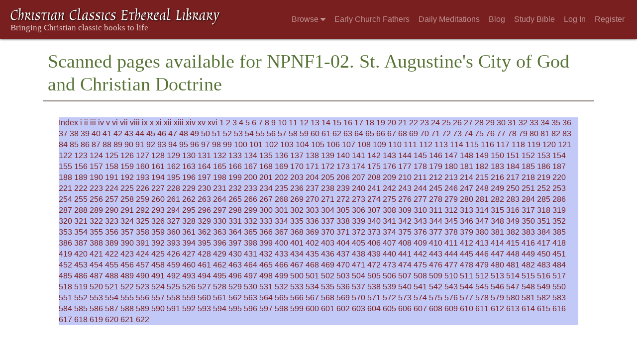

--- FILE ---
content_type: text/html; charset=UTF-8
request_url: https://www.ccel.org/ccel/schaff/npnf102/npnf102/Page_Index.html
body_size: 7375
content:
<!DOCTYPE html PUBLIC "-//W3C//DTD XHTML+RDFa 1.1//EN"
    "http://www.w3.org/MarkUp/DTD/xhtml-rdfa-2.dtd">
<html xmlns=   "http://www.w3.org/1999/xhtml"
      lang=    "en"
      xml:lang="en"
      xmlns:dc="http://purl.org/dc/terms/">
    <head>
        <meta http-equiv="Content-Type" content="text/html; charset=utf-8" />
        <meta name='uid'       value='0' />
        <meta name='uname'     value='[not logged in]' />
        <meta name='umail'     value='[none]' />
        <meta name='isAdmin'   value='0' />
        <meta name='debug'     value='0' />
        <meta name="csrf-token" content="13LmyvBQSMkxtZUaY3TQOOk20plIlohUKMi9Mcbx" />
        <meta name="pageType"  value='' />
                
        <title>
                            -
        Christian Classics Ethereal Library
</title>


<meta charset="UTF-8" />
<meta http-equiv="content-type"
    content="application/xhtml+xml; charset=utf-8" />

<meta name="viewport" content="width=device-width, initial-scale=1.0" />

<link rel="search" type="application/opensearchdescription+xml"
    title="CCEL" href="/ccelsearch.xml" />

<link rel="shortcut icon" type="image/x-icon"
    href="/img/favicon.ico" />
<link rel="apple-touch-icon"
    href="https://ccel.org/img/apple-touch-icon.png" />
<link rel="apple-touch-icon" sizes="114x114"
    href="https://ccel.org/img/apple-touch-icon@2x.png" />
<link rel="apple-touch-icon" sizes="72x72"
    href="https://ccel.org/img/apple-touch-icon_ipad.png" />
<link rel="apple-touch-icon" sizes="144x144"
    href="https://ccel.org/img/apple-touch-icon_ipad@2x.png" />




<link rel="stylesheet" type="text/css" 
    href="https://maxcdn.bootstrapcdn.com/bootstrap/4.3.1/css/bootstrap.min.css" id="bootstrap_css"/>

<link rel="stylesheet" type="text/css" 
    href="https://cdn.jsdelivr.net/gh/gitbrent/bootstrap4-toggle@3.4.0/css/bootstrap4-toggle.min.css" />

<link rel="stylesheet" type="text/css" 
    href="https://ccel.org/css/chartist.css" />

<link rel="stylesheet" type="text/css" 
    href="https://ccel.org/css/style.css" />

<link rel="stylesheet" type="text/css" 
    href="https://ccel.org/css/books.css" />

<link rel="stylesheet" type="text/css" 
    href="https://ccel.org/css/responsive.css" />

<link rel="stylesheet" type="text/css" 
    href="https://ccel.org/css/layout.css" />

<link rel="stylesheet" type="text/css" 
    href="https://ccel.org/css/layout-popup.css" />

<link rel="stylesheet" type="text/css" 
    href="https://ccel.org/css/home.css" />

<link rel="stylesheet" type="text/css" 
    href="https://ccel.org/css/page-front.css" />

<link rel="stylesheet" type="text/css" 
    href="https://ccel.org/css/readmore.css" />

<link rel="stylesheet" type="text/css" 
    href="https://staticccel.org/fa/v6/css/all.css" />

<link rel="stylesheet" type="text/css" 
    href="https://ccel.org/css/mainMenuBar.css" />

<link rel="stylesheet" type="text/css" media="only print"
    href="https://ccel.org/css/print.css" />


<script type="text/javascript">
	// UserUtils::makeJSPrefs()
	preferences = {};  // User preferences

</script>

<!-- IMMEDIATE -->

<script type="text/javascript"
	src="https://ccel.org/js/libraries/jquery-versions/jquery-2.2.4.js"></script>
<!-- IMMEDIATE -->

<script type="text/javascript"
	src="https://ccel.org/js/libraries/jquery-mobile/jquery-mobile-configuration.js"></script>
<!-- IMMEDIATE -->

<script type="text/javascript"
	src="https://ccel.org/js/libraries/jquery-mobile/jquery.mobile-1.4.5.js"></script>
<!-- IMMEDIATE -->

<script type="text/javascript"
	src="https://ccel.org/js/libraries/jquery-ui/jquery-ui.js"></script>

<!-- ccel_issue_js(), 20 items. -->

<script type="text/javascript"
	src="https://cdnjs.cloudflare.com/ajax/libs/popper.js/1.14.7/umd/popper.min.js"></script>


<script type="text/javascript"
	src="https://ccel.org/js/parallax/parallax.js"></script>


<script type="text/javascript"
	src="https://maxcdn.bootstrapcdn.com/bootstrap/4.3.1/js/bootstrap.min.js"></script>


<script type="text/javascript"
	src="https://cdn.jsdelivr.net/gh/gitbrent/bootstrap4-toggle@3.4.0/js/bootstrap4-toggle.min.js"></script>


<script type="text/javascript">

          //console.log("setting jq144");
          jq144 = jQuery;
          // Setting the following breaks a lot....
          //jQuery.noConflict( true ); // Make jQuery stay out of global scope
          //$( function () { FastClick.attach(document.body) } );
        
</script>


<script type="text/javascript"
	src="https://ccel.org/js/minify/CCELStartup.js"></script>


<script type="text/javascript"
	src="https://ccel.org/js/minify/ccel-util.js"></script>


<script type="text/javascript"
	src="https://ccel.org/js/libraries/jquery.scrollTo/jquery.scrollTo-min.js"></script>


<script type="text/javascript"
	src="https://ccel.org/js/libraries/jquery.localScroll/jquery.localscroll-min.js"></script>


<script type="text/javascript"
	src="https://ccel.org/js/minify/ccel-book-shared.js"></script>


<script type="text/javascript"
	src="https://ccel.org/js/minify/home.js"></script>


<script type="text/javascript"
	src="https://ccel.org/js/minify/advanced_search.js"></script>


<script type="text/javascript"
	src="https://ccel.org/js/minify/popup.js"></script>


<script type="text/javascript"
	src="https://ccel.org/js/minify/toolbar.js"></script>


<script type="text/javascript"
	src="https://ccel.org/js/minify/xlinker.js"></script>


<script type="text/javascript"
	src="https://ccel.org/js/dev.js"></script>


<script type="text/javascript">
function initNote(t) { return true; }

</script>


<script type="text/javascript">
var annotate_url = 'https://ccel.org/annotate';
</script>


<script type="text/javascript"
	src="https://ccel.org/js/minify/drupalStuff.js"></script>


<script type="text/javascript"
	src="https://ccel.org/js/FastClick.min.js"></script>


<script src="https://www.google.com/recaptcha/api.js" async defer></script>

<script async src=
	"https://www.googletagmanager.com/gtag/js?id=UA-609536-1">
</script>
<!-- Global site tag (gtag.js) - Google Analytics -->
<script async src="https://www.googletagmanager.com/gtag/js?id=G-N8CECQX6CR"></script>
<script>
  window.dataLayer = window.dataLayer || [];
  function gtag(){dataLayer.push(arguments);}
  gtag('js', new Date());

  gtag('config', 'G-N8CECQX6CR');
</script>
<script>
	window.dataLayer = window.dataLayer || [];
	function gtag()
	{
		dataLayer.push( arguments );
	}
	gtag( 'js', new Date() );
	gtag( 'config', 'UA-609536-1' );
</script>
<script type="text/javascript">
    $(function()
    {
        if ($.fn.superfish !== undefined)
        {
            $('#nav-top > ul').superfish({ dropShadows: false });
            /* Disable the CSS :hover-based menu */
            $('body').removeClass('no-superfish');
        }

        
        /* unhide elements requiring JS to run. */
        $('.noscript-hide').removeClass('noscript-hide');
    });   
</script>

<script type="text/javascript">
    /*alert("Doing ajaxSetup: " +
            $('meta[name="csrf-token"]').attr('content')); */
    setTimeout( function() {
	        $.ajaxSetup({
	        headers: {
	            'X-CSRF-TOKEN': $('meta[name="csrf-token"]').attr('content')
	        }});
        }, 1000 );
</script>

    </head>

    <body class=" body " onload="javascript:CCELStartup();">
        <div id="fatness">
            <div id="main-content">
                                <nav class="mainMenuBar navbar navbar-expand-lg navbar-dark bg-ccel-red fixed-top hideOnLoad">
  <a class="navbar-brand" href="https://ccel.org">
    <img id="banner-site-name" src="https://ccel.org/img/logo.svg" alt="Christian Classics Ethereal Library"/>
  </a>
  <button class="navbar-toggler" type="button" data-toggle="collapse" data-target="#navbarsMain" aria-controls="navbarsMain" aria-expanded="false" aria-label="Toggle navigation">
    <span class="navbar-toggler-icon"></span>
  </button>

  <div class="collapse navbar-collapse" id="navbarsMain">
    <ul class="navbar-nav ml-auto d-inline-flex flex-wrap flex-row">
      <li class="nav-item dropdown active">
        <button class="btn btn-sm caret-off dropdown-toggle pl-0 pr-0" type="button" data-toggle="collapse"
            data-target="#dd_browse" aria-haspopup="true" aria-expanded="false">
          <a class="nav-link prevent-default" href="#">Browse <i class="fas fa-caret-down"></i></a>
        </button>
        <div id="dd_browse" class="dropdown-menu click-collapse collapse position-absolute bg-secondary">
          <a class='dropdown-item' href="/index/title/A">Titles</a>
<a class='dropdown-item' href="/index/author/A">Authors</a>
<a class='dropdown-item' href="/index/language">Language</a>
<a class='dropdown-item' href="/index/genre">Genre</a>
<a class='dropdown-item' href="/index/topic">Topic</a>
<a class='dropdown-item' href="/index/format">Format</a>
        </div>
      </li>
      <li class="nav-item dropdown active">
        <button class="btn btn-sm pl-0 pr-0" type="button">
          <a class="nav-link" href="/fathers">Early Church Fathers</a>
        </button>
      </li>
      <li class="nav-item dropdown active">
        <button class="btn btn-sm pl-0 pr-0" type="button">
          <a class="nav-link" href="/meditate">Daily Meditations</a>
        </button>
      </li>
      <li class="nav-item dropdown active">
        <button class="btn btn-sm pl-0 pr-0" type="button">
          <a class="nav-link" href="https://life.ccel.org">Blog</a>
        </button>
      </li>
      <li class="nav-item dropdown active">
        <button class="btn btn-sm pl-0 pr-0" type="button">
          <a class="nav-link" href="/study">Study Bible</a>
        </button>
      </li>
          <li class="nav-item"><button class="btn btn-sm pl-0 pr-0"><a class="nav-link" href="/login">Log In</a></button></li>
      <li class="nav-item"><button class="btn btn-sm pl-0 pr-0"><a class="nav-link" href="/register">Register</a></button></li>
        </ul>
  </div>
</nav>
                                        <div><p class="shrinkOnLoad mb-4 pb-5">&nbsp;</p></div>
                                                    <div id="main" role="main" class="container pl-3 pr-3">
                    
                    <div id="content">
                        
                        
                        
                            <h1 id="title">Scanned pages available for NPNF1-02. St. Augustine's City of God and Christian  Doctrine</h1>

    <div id="content-blocks "
        style="margin:24pt; background-color:#c2c9f7">
        <a href="https://ccel.org/ccel/schaff/npnf102/npnf102/Page_Index.html">Index</a>
<a href="https://ccel.org/ccel/schaff/npnf102/npnf102/Page_i.html">i</a>
<a href="https://ccel.org/ccel/schaff/npnf102/npnf102/Page_ii.html">ii</a>
<a href="https://ccel.org/ccel/schaff/npnf102/npnf102/Page_iii.html">iii</a>
<a href="https://ccel.org/ccel/schaff/npnf102/npnf102/Page_iv.html">iv</a>
<a href="https://ccel.org/ccel/schaff/npnf102/npnf102/Page_v.html">v</a>
<a href="https://ccel.org/ccel/schaff/npnf102/npnf102/Page_vi.html">vi</a>
<a href="https://ccel.org/ccel/schaff/npnf102/npnf102/Page_vii.html">vii</a>
<a href="https://ccel.org/ccel/schaff/npnf102/npnf102/Page_viii.html">viii</a>
<a href="https://ccel.org/ccel/schaff/npnf102/npnf102/Page_ix.html">ix</a>
<a href="https://ccel.org/ccel/schaff/npnf102/npnf102/Page_x.html">x</a>
<a href="https://ccel.org/ccel/schaff/npnf102/npnf102/Page_xi.html">xi</a>
<a href="https://ccel.org/ccel/schaff/npnf102/npnf102/Page_xii.html">xii</a>
<a href="https://ccel.org/ccel/schaff/npnf102/npnf102/Page_xiii.html">xiii</a>
<a href="https://ccel.org/ccel/schaff/npnf102/npnf102/Page_xiv.html">xiv</a>
<a href="https://ccel.org/ccel/schaff/npnf102/npnf102/Page_xv.html">xv</a>
<a href="https://ccel.org/ccel/schaff/npnf102/npnf102/Page_xvi.html">xvi</a>
<a href="https://ccel.org/ccel/schaff/npnf102/npnf102/Page_1.html">1</a>
<a href="https://ccel.org/ccel/schaff/npnf102/npnf102/Page_2.html">2</a>
<a href="https://ccel.org/ccel/schaff/npnf102/npnf102/Page_3.html">3</a>
<a href="https://ccel.org/ccel/schaff/npnf102/npnf102/Page_4.html">4</a>
<a href="https://ccel.org/ccel/schaff/npnf102/npnf102/Page_5.html">5</a>
<a href="https://ccel.org/ccel/schaff/npnf102/npnf102/Page_6.html">6</a>
<a href="https://ccel.org/ccel/schaff/npnf102/npnf102/Page_7.html">7</a>
<a href="https://ccel.org/ccel/schaff/npnf102/npnf102/Page_8.html">8</a>
<a href="https://ccel.org/ccel/schaff/npnf102/npnf102/Page_9.html">9</a>
<a href="https://ccel.org/ccel/schaff/npnf102/npnf102/Page_10.html">10</a>
<a href="https://ccel.org/ccel/schaff/npnf102/npnf102/Page_11.html">11</a>
<a href="https://ccel.org/ccel/schaff/npnf102/npnf102/Page_12.html">12</a>
<a href="https://ccel.org/ccel/schaff/npnf102/npnf102/Page_13.html">13</a>
<a href="https://ccel.org/ccel/schaff/npnf102/npnf102/Page_14.html">14</a>
<a href="https://ccel.org/ccel/schaff/npnf102/npnf102/Page_15.html">15</a>
<a href="https://ccel.org/ccel/schaff/npnf102/npnf102/Page_16.html">16</a>
<a href="https://ccel.org/ccel/schaff/npnf102/npnf102/Page_17.html">17</a>
<a href="https://ccel.org/ccel/schaff/npnf102/npnf102/Page_18.html">18</a>
<a href="https://ccel.org/ccel/schaff/npnf102/npnf102/Page_19.html">19</a>
<a href="https://ccel.org/ccel/schaff/npnf102/npnf102/Page_20.html">20</a>
<a href="https://ccel.org/ccel/schaff/npnf102/npnf102/Page_21.html">21</a>
<a href="https://ccel.org/ccel/schaff/npnf102/npnf102/Page_22.html">22</a>
<a href="https://ccel.org/ccel/schaff/npnf102/npnf102/Page_23.html">23</a>
<a href="https://ccel.org/ccel/schaff/npnf102/npnf102/Page_24.html">24</a>
<a href="https://ccel.org/ccel/schaff/npnf102/npnf102/Page_25.html">25</a>
<a href="https://ccel.org/ccel/schaff/npnf102/npnf102/Page_26.html">26</a>
<a href="https://ccel.org/ccel/schaff/npnf102/npnf102/Page_27.html">27</a>
<a href="https://ccel.org/ccel/schaff/npnf102/npnf102/Page_28.html">28</a>
<a href="https://ccel.org/ccel/schaff/npnf102/npnf102/Page_29.html">29</a>
<a href="https://ccel.org/ccel/schaff/npnf102/npnf102/Page_30.html">30</a>
<a href="https://ccel.org/ccel/schaff/npnf102/npnf102/Page_31.html">31</a>
<a href="https://ccel.org/ccel/schaff/npnf102/npnf102/Page_32.html">32</a>
<a href="https://ccel.org/ccel/schaff/npnf102/npnf102/Page_33.html">33</a>
<a href="https://ccel.org/ccel/schaff/npnf102/npnf102/Page_34.html">34</a>
<a href="https://ccel.org/ccel/schaff/npnf102/npnf102/Page_35.html">35</a>
<a href="https://ccel.org/ccel/schaff/npnf102/npnf102/Page_36.html">36</a>
<a href="https://ccel.org/ccel/schaff/npnf102/npnf102/Page_37.html">37</a>
<a href="https://ccel.org/ccel/schaff/npnf102/npnf102/Page_38.html">38</a>
<a href="https://ccel.org/ccel/schaff/npnf102/npnf102/Page_39.html">39</a>
<a href="https://ccel.org/ccel/schaff/npnf102/npnf102/Page_40.html">40</a>
<a href="https://ccel.org/ccel/schaff/npnf102/npnf102/Page_41.html">41</a>
<a href="https://ccel.org/ccel/schaff/npnf102/npnf102/Page_42.html">42</a>
<a href="https://ccel.org/ccel/schaff/npnf102/npnf102/Page_43.html">43</a>
<a href="https://ccel.org/ccel/schaff/npnf102/npnf102/Page_44.html">44</a>
<a href="https://ccel.org/ccel/schaff/npnf102/npnf102/Page_45.html">45</a>
<a href="https://ccel.org/ccel/schaff/npnf102/npnf102/Page_46.html">46</a>
<a href="https://ccel.org/ccel/schaff/npnf102/npnf102/Page_47.html">47</a>
<a href="https://ccel.org/ccel/schaff/npnf102/npnf102/Page_48.html">48</a>
<a href="https://ccel.org/ccel/schaff/npnf102/npnf102/Page_49.html">49</a>
<a href="https://ccel.org/ccel/schaff/npnf102/npnf102/Page_50.html">50</a>
<a href="https://ccel.org/ccel/schaff/npnf102/npnf102/Page_51.html">51</a>
<a href="https://ccel.org/ccel/schaff/npnf102/npnf102/Page_52.html">52</a>
<a href="https://ccel.org/ccel/schaff/npnf102/npnf102/Page_53.html">53</a>
<a href="https://ccel.org/ccel/schaff/npnf102/npnf102/Page_54.html">54</a>
<a href="https://ccel.org/ccel/schaff/npnf102/npnf102/Page_55.html">55</a>
<a href="https://ccel.org/ccel/schaff/npnf102/npnf102/Page_56.html">56</a>
<a href="https://ccel.org/ccel/schaff/npnf102/npnf102/Page_57.html">57</a>
<a href="https://ccel.org/ccel/schaff/npnf102/npnf102/Page_58.html">58</a>
<a href="https://ccel.org/ccel/schaff/npnf102/npnf102/Page_59.html">59</a>
<a href="https://ccel.org/ccel/schaff/npnf102/npnf102/Page_60.html">60</a>
<a href="https://ccel.org/ccel/schaff/npnf102/npnf102/Page_61.html">61</a>
<a href="https://ccel.org/ccel/schaff/npnf102/npnf102/Page_62.html">62</a>
<a href="https://ccel.org/ccel/schaff/npnf102/npnf102/Page_63.html">63</a>
<a href="https://ccel.org/ccel/schaff/npnf102/npnf102/Page_64.html">64</a>
<a href="https://ccel.org/ccel/schaff/npnf102/npnf102/Page_65.html">65</a>
<a href="https://ccel.org/ccel/schaff/npnf102/npnf102/Page_66.html">66</a>
<a href="https://ccel.org/ccel/schaff/npnf102/npnf102/Page_67.html">67</a>
<a href="https://ccel.org/ccel/schaff/npnf102/npnf102/Page_68.html">68</a>
<a href="https://ccel.org/ccel/schaff/npnf102/npnf102/Page_69.html">69</a>
<a href="https://ccel.org/ccel/schaff/npnf102/npnf102/Page_70.html">70</a>
<a href="https://ccel.org/ccel/schaff/npnf102/npnf102/Page_71.html">71</a>
<a href="https://ccel.org/ccel/schaff/npnf102/npnf102/Page_72.html">72</a>
<a href="https://ccel.org/ccel/schaff/npnf102/npnf102/Page_73.html">73</a>
<a href="https://ccel.org/ccel/schaff/npnf102/npnf102/Page_74.html">74</a>
<a href="https://ccel.org/ccel/schaff/npnf102/npnf102/Page_75.html">75</a>
<a href="https://ccel.org/ccel/schaff/npnf102/npnf102/Page_76.html">76</a>
<a href="https://ccel.org/ccel/schaff/npnf102/npnf102/Page_77.html">77</a>
<a href="https://ccel.org/ccel/schaff/npnf102/npnf102/Page_78.html">78</a>
<a href="https://ccel.org/ccel/schaff/npnf102/npnf102/Page_79.html">79</a>
<a href="https://ccel.org/ccel/schaff/npnf102/npnf102/Page_80.html">80</a>
<a href="https://ccel.org/ccel/schaff/npnf102/npnf102/Page_81.html">81</a>
<a href="https://ccel.org/ccel/schaff/npnf102/npnf102/Page_82.html">82</a>
<a href="https://ccel.org/ccel/schaff/npnf102/npnf102/Page_83.html">83</a>
<a href="https://ccel.org/ccel/schaff/npnf102/npnf102/Page_84.html">84</a>
<a href="https://ccel.org/ccel/schaff/npnf102/npnf102/Page_85.html">85</a>
<a href="https://ccel.org/ccel/schaff/npnf102/npnf102/Page_86.html">86</a>
<a href="https://ccel.org/ccel/schaff/npnf102/npnf102/Page_87.html">87</a>
<a href="https://ccel.org/ccel/schaff/npnf102/npnf102/Page_88.html">88</a>
<a href="https://ccel.org/ccel/schaff/npnf102/npnf102/Page_89.html">89</a>
<a href="https://ccel.org/ccel/schaff/npnf102/npnf102/Page_90.html">90</a>
<a href="https://ccel.org/ccel/schaff/npnf102/npnf102/Page_91.html">91</a>
<a href="https://ccel.org/ccel/schaff/npnf102/npnf102/Page_92.html">92</a>
<a href="https://ccel.org/ccel/schaff/npnf102/npnf102/Page_93.html">93</a>
<a href="https://ccel.org/ccel/schaff/npnf102/npnf102/Page_94.html">94</a>
<a href="https://ccel.org/ccel/schaff/npnf102/npnf102/Page_95.html">95</a>
<a href="https://ccel.org/ccel/schaff/npnf102/npnf102/Page_96.html">96</a>
<a href="https://ccel.org/ccel/schaff/npnf102/npnf102/Page_97.html">97</a>
<a href="https://ccel.org/ccel/schaff/npnf102/npnf102/Page_98.html">98</a>
<a href="https://ccel.org/ccel/schaff/npnf102/npnf102/Page_99.html">99</a>
<a href="https://ccel.org/ccel/schaff/npnf102/npnf102/Page_100.html">100</a>
<a href="https://ccel.org/ccel/schaff/npnf102/npnf102/Page_101.html">101</a>
<a href="https://ccel.org/ccel/schaff/npnf102/npnf102/Page_102.html">102</a>
<a href="https://ccel.org/ccel/schaff/npnf102/npnf102/Page_103.html">103</a>
<a href="https://ccel.org/ccel/schaff/npnf102/npnf102/Page_104.html">104</a>
<a href="https://ccel.org/ccel/schaff/npnf102/npnf102/Page_105.html">105</a>
<a href="https://ccel.org/ccel/schaff/npnf102/npnf102/Page_106.html">106</a>
<a href="https://ccel.org/ccel/schaff/npnf102/npnf102/Page_107.html">107</a>
<a href="https://ccel.org/ccel/schaff/npnf102/npnf102/Page_108.html">108</a>
<a href="https://ccel.org/ccel/schaff/npnf102/npnf102/Page_109.html">109</a>
<a href="https://ccel.org/ccel/schaff/npnf102/npnf102/Page_110.html">110</a>
<a href="https://ccel.org/ccel/schaff/npnf102/npnf102/Page_111.html">111</a>
<a href="https://ccel.org/ccel/schaff/npnf102/npnf102/Page_112.html">112</a>
<a href="https://ccel.org/ccel/schaff/npnf102/npnf102/Page_113.html">113</a>
<a href="https://ccel.org/ccel/schaff/npnf102/npnf102/Page_114.html">114</a>
<a href="https://ccel.org/ccel/schaff/npnf102/npnf102/Page_115.html">115</a>
<a href="https://ccel.org/ccel/schaff/npnf102/npnf102/Page_116.html">116</a>
<a href="https://ccel.org/ccel/schaff/npnf102/npnf102/Page_117.html">117</a>
<a href="https://ccel.org/ccel/schaff/npnf102/npnf102/Page_118.html">118</a>
<a href="https://ccel.org/ccel/schaff/npnf102/npnf102/Page_119.html">119</a>
<a href="https://ccel.org/ccel/schaff/npnf102/npnf102/Page_120.html">120</a>
<a href="https://ccel.org/ccel/schaff/npnf102/npnf102/Page_121.html">121</a>
<a href="https://ccel.org/ccel/schaff/npnf102/npnf102/Page_122.html">122</a>
<a href="https://ccel.org/ccel/schaff/npnf102/npnf102/Page_123.html">123</a>
<a href="https://ccel.org/ccel/schaff/npnf102/npnf102/Page_124.html">124</a>
<a href="https://ccel.org/ccel/schaff/npnf102/npnf102/Page_125.html">125</a>
<a href="https://ccel.org/ccel/schaff/npnf102/npnf102/Page_126.html">126</a>
<a href="https://ccel.org/ccel/schaff/npnf102/npnf102/Page_127.html">127</a>
<a href="https://ccel.org/ccel/schaff/npnf102/npnf102/Page_128.html">128</a>
<a href="https://ccel.org/ccel/schaff/npnf102/npnf102/Page_129.html">129</a>
<a href="https://ccel.org/ccel/schaff/npnf102/npnf102/Page_130.html">130</a>
<a href="https://ccel.org/ccel/schaff/npnf102/npnf102/Page_131.html">131</a>
<a href="https://ccel.org/ccel/schaff/npnf102/npnf102/Page_132.html">132</a>
<a href="https://ccel.org/ccel/schaff/npnf102/npnf102/Page_133.html">133</a>
<a href="https://ccel.org/ccel/schaff/npnf102/npnf102/Page_134.html">134</a>
<a href="https://ccel.org/ccel/schaff/npnf102/npnf102/Page_135.html">135</a>
<a href="https://ccel.org/ccel/schaff/npnf102/npnf102/Page_136.html">136</a>
<a href="https://ccel.org/ccel/schaff/npnf102/npnf102/Page_137.html">137</a>
<a href="https://ccel.org/ccel/schaff/npnf102/npnf102/Page_138.html">138</a>
<a href="https://ccel.org/ccel/schaff/npnf102/npnf102/Page_139.html">139</a>
<a href="https://ccel.org/ccel/schaff/npnf102/npnf102/Page_140.html">140</a>
<a href="https://ccel.org/ccel/schaff/npnf102/npnf102/Page_141.html">141</a>
<a href="https://ccel.org/ccel/schaff/npnf102/npnf102/Page_142.html">142</a>
<a href="https://ccel.org/ccel/schaff/npnf102/npnf102/Page_143.html">143</a>
<a href="https://ccel.org/ccel/schaff/npnf102/npnf102/Page_144.html">144</a>
<a href="https://ccel.org/ccel/schaff/npnf102/npnf102/Page_145.html">145</a>
<a href="https://ccel.org/ccel/schaff/npnf102/npnf102/Page_146.html">146</a>
<a href="https://ccel.org/ccel/schaff/npnf102/npnf102/Page_147.html">147</a>
<a href="https://ccel.org/ccel/schaff/npnf102/npnf102/Page_148.html">148</a>
<a href="https://ccel.org/ccel/schaff/npnf102/npnf102/Page_149.html">149</a>
<a href="https://ccel.org/ccel/schaff/npnf102/npnf102/Page_150.html">150</a>
<a href="https://ccel.org/ccel/schaff/npnf102/npnf102/Page_151.html">151</a>
<a href="https://ccel.org/ccel/schaff/npnf102/npnf102/Page_152.html">152</a>
<a href="https://ccel.org/ccel/schaff/npnf102/npnf102/Page_153.html">153</a>
<a href="https://ccel.org/ccel/schaff/npnf102/npnf102/Page_154.html">154</a>
<a href="https://ccel.org/ccel/schaff/npnf102/npnf102/Page_155.html">155</a>
<a href="https://ccel.org/ccel/schaff/npnf102/npnf102/Page_156.html">156</a>
<a href="https://ccel.org/ccel/schaff/npnf102/npnf102/Page_157.html">157</a>
<a href="https://ccel.org/ccel/schaff/npnf102/npnf102/Page_158.html">158</a>
<a href="https://ccel.org/ccel/schaff/npnf102/npnf102/Page_159.html">159</a>
<a href="https://ccel.org/ccel/schaff/npnf102/npnf102/Page_160.html">160</a>
<a href="https://ccel.org/ccel/schaff/npnf102/npnf102/Page_161.html">161</a>
<a href="https://ccel.org/ccel/schaff/npnf102/npnf102/Page_162.html">162</a>
<a href="https://ccel.org/ccel/schaff/npnf102/npnf102/Page_163.html">163</a>
<a href="https://ccel.org/ccel/schaff/npnf102/npnf102/Page_164.html">164</a>
<a href="https://ccel.org/ccel/schaff/npnf102/npnf102/Page_165.html">165</a>
<a href="https://ccel.org/ccel/schaff/npnf102/npnf102/Page_166.html">166</a>
<a href="https://ccel.org/ccel/schaff/npnf102/npnf102/Page_167.html">167</a>
<a href="https://ccel.org/ccel/schaff/npnf102/npnf102/Page_168.html">168</a>
<a href="https://ccel.org/ccel/schaff/npnf102/npnf102/Page_169.html">169</a>
<a href="https://ccel.org/ccel/schaff/npnf102/npnf102/Page_170.html">170</a>
<a href="https://ccel.org/ccel/schaff/npnf102/npnf102/Page_171.html">171</a>
<a href="https://ccel.org/ccel/schaff/npnf102/npnf102/Page_172.html">172</a>
<a href="https://ccel.org/ccel/schaff/npnf102/npnf102/Page_173.html">173</a>
<a href="https://ccel.org/ccel/schaff/npnf102/npnf102/Page_174.html">174</a>
<a href="https://ccel.org/ccel/schaff/npnf102/npnf102/Page_175.html">175</a>
<a href="https://ccel.org/ccel/schaff/npnf102/npnf102/Page_176.html">176</a>
<a href="https://ccel.org/ccel/schaff/npnf102/npnf102/Page_177.html">177</a>
<a href="https://ccel.org/ccel/schaff/npnf102/npnf102/Page_178.html">178</a>
<a href="https://ccel.org/ccel/schaff/npnf102/npnf102/Page_179.html">179</a>
<a href="https://ccel.org/ccel/schaff/npnf102/npnf102/Page_180.html">180</a>
<a href="https://ccel.org/ccel/schaff/npnf102/npnf102/Page_181.html">181</a>
<a href="https://ccel.org/ccel/schaff/npnf102/npnf102/Page_182.html">182</a>
<a href="https://ccel.org/ccel/schaff/npnf102/npnf102/Page_183.html">183</a>
<a href="https://ccel.org/ccel/schaff/npnf102/npnf102/Page_184.html">184</a>
<a href="https://ccel.org/ccel/schaff/npnf102/npnf102/Page_185.html">185</a>
<a href="https://ccel.org/ccel/schaff/npnf102/npnf102/Page_186.html">186</a>
<a href="https://ccel.org/ccel/schaff/npnf102/npnf102/Page_187.html">187</a>
<a href="https://ccel.org/ccel/schaff/npnf102/npnf102/Page_188.html">188</a>
<a href="https://ccel.org/ccel/schaff/npnf102/npnf102/Page_189.html">189</a>
<a href="https://ccel.org/ccel/schaff/npnf102/npnf102/Page_190.html">190</a>
<a href="https://ccel.org/ccel/schaff/npnf102/npnf102/Page_191.html">191</a>
<a href="https://ccel.org/ccel/schaff/npnf102/npnf102/Page_192.html">192</a>
<a href="https://ccel.org/ccel/schaff/npnf102/npnf102/Page_193.html">193</a>
<a href="https://ccel.org/ccel/schaff/npnf102/npnf102/Page_194.html">194</a>
<a href="https://ccel.org/ccel/schaff/npnf102/npnf102/Page_195.html">195</a>
<a href="https://ccel.org/ccel/schaff/npnf102/npnf102/Page_196.html">196</a>
<a href="https://ccel.org/ccel/schaff/npnf102/npnf102/Page_197.html">197</a>
<a href="https://ccel.org/ccel/schaff/npnf102/npnf102/Page_198.html">198</a>
<a href="https://ccel.org/ccel/schaff/npnf102/npnf102/Page_199.html">199</a>
<a href="https://ccel.org/ccel/schaff/npnf102/npnf102/Page_200.html">200</a>
<a href="https://ccel.org/ccel/schaff/npnf102/npnf102/Page_201.html">201</a>
<a href="https://ccel.org/ccel/schaff/npnf102/npnf102/Page_202.html">202</a>
<a href="https://ccel.org/ccel/schaff/npnf102/npnf102/Page_203.html">203</a>
<a href="https://ccel.org/ccel/schaff/npnf102/npnf102/Page_204.html">204</a>
<a href="https://ccel.org/ccel/schaff/npnf102/npnf102/Page_205.html">205</a>
<a href="https://ccel.org/ccel/schaff/npnf102/npnf102/Page_206.html">206</a>
<a href="https://ccel.org/ccel/schaff/npnf102/npnf102/Page_207.html">207</a>
<a href="https://ccel.org/ccel/schaff/npnf102/npnf102/Page_208.html">208</a>
<a href="https://ccel.org/ccel/schaff/npnf102/npnf102/Page_209.html">209</a>
<a href="https://ccel.org/ccel/schaff/npnf102/npnf102/Page_210.html">210</a>
<a href="https://ccel.org/ccel/schaff/npnf102/npnf102/Page_211.html">211</a>
<a href="https://ccel.org/ccel/schaff/npnf102/npnf102/Page_212.html">212</a>
<a href="https://ccel.org/ccel/schaff/npnf102/npnf102/Page_213.html">213</a>
<a href="https://ccel.org/ccel/schaff/npnf102/npnf102/Page_214.html">214</a>
<a href="https://ccel.org/ccel/schaff/npnf102/npnf102/Page_215.html">215</a>
<a href="https://ccel.org/ccel/schaff/npnf102/npnf102/Page_216.html">216</a>
<a href="https://ccel.org/ccel/schaff/npnf102/npnf102/Page_217.html">217</a>
<a href="https://ccel.org/ccel/schaff/npnf102/npnf102/Page_218.html">218</a>
<a href="https://ccel.org/ccel/schaff/npnf102/npnf102/Page_219.html">219</a>
<a href="https://ccel.org/ccel/schaff/npnf102/npnf102/Page_220.html">220</a>
<a href="https://ccel.org/ccel/schaff/npnf102/npnf102/Page_221.html">221</a>
<a href="https://ccel.org/ccel/schaff/npnf102/npnf102/Page_222.html">222</a>
<a href="https://ccel.org/ccel/schaff/npnf102/npnf102/Page_223.html">223</a>
<a href="https://ccel.org/ccel/schaff/npnf102/npnf102/Page_224.html">224</a>
<a href="https://ccel.org/ccel/schaff/npnf102/npnf102/Page_225.html">225</a>
<a href="https://ccel.org/ccel/schaff/npnf102/npnf102/Page_226.html">226</a>
<a href="https://ccel.org/ccel/schaff/npnf102/npnf102/Page_227.html">227</a>
<a href="https://ccel.org/ccel/schaff/npnf102/npnf102/Page_228.html">228</a>
<a href="https://ccel.org/ccel/schaff/npnf102/npnf102/Page_229.html">229</a>
<a href="https://ccel.org/ccel/schaff/npnf102/npnf102/Page_230.html">230</a>
<a href="https://ccel.org/ccel/schaff/npnf102/npnf102/Page_231.html">231</a>
<a href="https://ccel.org/ccel/schaff/npnf102/npnf102/Page_232.html">232</a>
<a href="https://ccel.org/ccel/schaff/npnf102/npnf102/Page_233.html">233</a>
<a href="https://ccel.org/ccel/schaff/npnf102/npnf102/Page_234.html">234</a>
<a href="https://ccel.org/ccel/schaff/npnf102/npnf102/Page_235.html">235</a>
<a href="https://ccel.org/ccel/schaff/npnf102/npnf102/Page_236.html">236</a>
<a href="https://ccel.org/ccel/schaff/npnf102/npnf102/Page_237.html">237</a>
<a href="https://ccel.org/ccel/schaff/npnf102/npnf102/Page_238.html">238</a>
<a href="https://ccel.org/ccel/schaff/npnf102/npnf102/Page_239.html">239</a>
<a href="https://ccel.org/ccel/schaff/npnf102/npnf102/Page_240.html">240</a>
<a href="https://ccel.org/ccel/schaff/npnf102/npnf102/Page_241.html">241</a>
<a href="https://ccel.org/ccel/schaff/npnf102/npnf102/Page_242.html">242</a>
<a href="https://ccel.org/ccel/schaff/npnf102/npnf102/Page_243.html">243</a>
<a href="https://ccel.org/ccel/schaff/npnf102/npnf102/Page_244.html">244</a>
<a href="https://ccel.org/ccel/schaff/npnf102/npnf102/Page_245.html">245</a>
<a href="https://ccel.org/ccel/schaff/npnf102/npnf102/Page_246.html">246</a>
<a href="https://ccel.org/ccel/schaff/npnf102/npnf102/Page_247.html">247</a>
<a href="https://ccel.org/ccel/schaff/npnf102/npnf102/Page_248.html">248</a>
<a href="https://ccel.org/ccel/schaff/npnf102/npnf102/Page_249.html">249</a>
<a href="https://ccel.org/ccel/schaff/npnf102/npnf102/Page_250.html">250</a>
<a href="https://ccel.org/ccel/schaff/npnf102/npnf102/Page_251.html">251</a>
<a href="https://ccel.org/ccel/schaff/npnf102/npnf102/Page_252.html">252</a>
<a href="https://ccel.org/ccel/schaff/npnf102/npnf102/Page_253.html">253</a>
<a href="https://ccel.org/ccel/schaff/npnf102/npnf102/Page_254.html">254</a>
<a href="https://ccel.org/ccel/schaff/npnf102/npnf102/Page_255.html">255</a>
<a href="https://ccel.org/ccel/schaff/npnf102/npnf102/Page_256.html">256</a>
<a href="https://ccel.org/ccel/schaff/npnf102/npnf102/Page_257.html">257</a>
<a href="https://ccel.org/ccel/schaff/npnf102/npnf102/Page_258.html">258</a>
<a href="https://ccel.org/ccel/schaff/npnf102/npnf102/Page_259.html">259</a>
<a href="https://ccel.org/ccel/schaff/npnf102/npnf102/Page_260.html">260</a>
<a href="https://ccel.org/ccel/schaff/npnf102/npnf102/Page_261.html">261</a>
<a href="https://ccel.org/ccel/schaff/npnf102/npnf102/Page_262.html">262</a>
<a href="https://ccel.org/ccel/schaff/npnf102/npnf102/Page_263.html">263</a>
<a href="https://ccel.org/ccel/schaff/npnf102/npnf102/Page_264.html">264</a>
<a href="https://ccel.org/ccel/schaff/npnf102/npnf102/Page_265.html">265</a>
<a href="https://ccel.org/ccel/schaff/npnf102/npnf102/Page_266.html">266</a>
<a href="https://ccel.org/ccel/schaff/npnf102/npnf102/Page_267.html">267</a>
<a href="https://ccel.org/ccel/schaff/npnf102/npnf102/Page_268.html">268</a>
<a href="https://ccel.org/ccel/schaff/npnf102/npnf102/Page_269.html">269</a>
<a href="https://ccel.org/ccel/schaff/npnf102/npnf102/Page_270.html">270</a>
<a href="https://ccel.org/ccel/schaff/npnf102/npnf102/Page_271.html">271</a>
<a href="https://ccel.org/ccel/schaff/npnf102/npnf102/Page_272.html">272</a>
<a href="https://ccel.org/ccel/schaff/npnf102/npnf102/Page_273.html">273</a>
<a href="https://ccel.org/ccel/schaff/npnf102/npnf102/Page_274.html">274</a>
<a href="https://ccel.org/ccel/schaff/npnf102/npnf102/Page_275.html">275</a>
<a href="https://ccel.org/ccel/schaff/npnf102/npnf102/Page_276.html">276</a>
<a href="https://ccel.org/ccel/schaff/npnf102/npnf102/Page_277.html">277</a>
<a href="https://ccel.org/ccel/schaff/npnf102/npnf102/Page_278.html">278</a>
<a href="https://ccel.org/ccel/schaff/npnf102/npnf102/Page_279.html">279</a>
<a href="https://ccel.org/ccel/schaff/npnf102/npnf102/Page_280.html">280</a>
<a href="https://ccel.org/ccel/schaff/npnf102/npnf102/Page_281.html">281</a>
<a href="https://ccel.org/ccel/schaff/npnf102/npnf102/Page_282.html">282</a>
<a href="https://ccel.org/ccel/schaff/npnf102/npnf102/Page_283.html">283</a>
<a href="https://ccel.org/ccel/schaff/npnf102/npnf102/Page_284.html">284</a>
<a href="https://ccel.org/ccel/schaff/npnf102/npnf102/Page_285.html">285</a>
<a href="https://ccel.org/ccel/schaff/npnf102/npnf102/Page_286.html">286</a>
<a href="https://ccel.org/ccel/schaff/npnf102/npnf102/Page_287.html">287</a>
<a href="https://ccel.org/ccel/schaff/npnf102/npnf102/Page_288.html">288</a>
<a href="https://ccel.org/ccel/schaff/npnf102/npnf102/Page_289.html">289</a>
<a href="https://ccel.org/ccel/schaff/npnf102/npnf102/Page_290.html">290</a>
<a href="https://ccel.org/ccel/schaff/npnf102/npnf102/Page_291.html">291</a>
<a href="https://ccel.org/ccel/schaff/npnf102/npnf102/Page_292.html">292</a>
<a href="https://ccel.org/ccel/schaff/npnf102/npnf102/Page_293.html">293</a>
<a href="https://ccel.org/ccel/schaff/npnf102/npnf102/Page_294.html">294</a>
<a href="https://ccel.org/ccel/schaff/npnf102/npnf102/Page_295.html">295</a>
<a href="https://ccel.org/ccel/schaff/npnf102/npnf102/Page_296.html">296</a>
<a href="https://ccel.org/ccel/schaff/npnf102/npnf102/Page_297.html">297</a>
<a href="https://ccel.org/ccel/schaff/npnf102/npnf102/Page_298.html">298</a>
<a href="https://ccel.org/ccel/schaff/npnf102/npnf102/Page_299.html">299</a>
<a href="https://ccel.org/ccel/schaff/npnf102/npnf102/Page_300.html">300</a>
<a href="https://ccel.org/ccel/schaff/npnf102/npnf102/Page_301.html">301</a>
<a href="https://ccel.org/ccel/schaff/npnf102/npnf102/Page_302.html">302</a>
<a href="https://ccel.org/ccel/schaff/npnf102/npnf102/Page_303.html">303</a>
<a href="https://ccel.org/ccel/schaff/npnf102/npnf102/Page_304.html">304</a>
<a href="https://ccel.org/ccel/schaff/npnf102/npnf102/Page_305.html">305</a>
<a href="https://ccel.org/ccel/schaff/npnf102/npnf102/Page_306.html">306</a>
<a href="https://ccel.org/ccel/schaff/npnf102/npnf102/Page_307.html">307</a>
<a href="https://ccel.org/ccel/schaff/npnf102/npnf102/Page_308.html">308</a>
<a href="https://ccel.org/ccel/schaff/npnf102/npnf102/Page_309.html">309</a>
<a href="https://ccel.org/ccel/schaff/npnf102/npnf102/Page_310.html">310</a>
<a href="https://ccel.org/ccel/schaff/npnf102/npnf102/Page_311.html">311</a>
<a href="https://ccel.org/ccel/schaff/npnf102/npnf102/Page_312.html">312</a>
<a href="https://ccel.org/ccel/schaff/npnf102/npnf102/Page_313.html">313</a>
<a href="https://ccel.org/ccel/schaff/npnf102/npnf102/Page_314.html">314</a>
<a href="https://ccel.org/ccel/schaff/npnf102/npnf102/Page_315.html">315</a>
<a href="https://ccel.org/ccel/schaff/npnf102/npnf102/Page_316.html">316</a>
<a href="https://ccel.org/ccel/schaff/npnf102/npnf102/Page_317.html">317</a>
<a href="https://ccel.org/ccel/schaff/npnf102/npnf102/Page_318.html">318</a>
<a href="https://ccel.org/ccel/schaff/npnf102/npnf102/Page_319.html">319</a>
<a href="https://ccel.org/ccel/schaff/npnf102/npnf102/Page_320.html">320</a>
<a href="https://ccel.org/ccel/schaff/npnf102/npnf102/Page_321.html">321</a>
<a href="https://ccel.org/ccel/schaff/npnf102/npnf102/Page_322.html">322</a>
<a href="https://ccel.org/ccel/schaff/npnf102/npnf102/Page_323.html">323</a>
<a href="https://ccel.org/ccel/schaff/npnf102/npnf102/Page_324.html">324</a>
<a href="https://ccel.org/ccel/schaff/npnf102/npnf102/Page_325.html">325</a>
<a href="https://ccel.org/ccel/schaff/npnf102/npnf102/Page_326.html">326</a>
<a href="https://ccel.org/ccel/schaff/npnf102/npnf102/Page_327.html">327</a>
<a href="https://ccel.org/ccel/schaff/npnf102/npnf102/Page_328.html">328</a>
<a href="https://ccel.org/ccel/schaff/npnf102/npnf102/Page_329.html">329</a>
<a href="https://ccel.org/ccel/schaff/npnf102/npnf102/Page_330.html">330</a>
<a href="https://ccel.org/ccel/schaff/npnf102/npnf102/Page_331.html">331</a>
<a href="https://ccel.org/ccel/schaff/npnf102/npnf102/Page_332.html">332</a>
<a href="https://ccel.org/ccel/schaff/npnf102/npnf102/Page_333.html">333</a>
<a href="https://ccel.org/ccel/schaff/npnf102/npnf102/Page_334.html">334</a>
<a href="https://ccel.org/ccel/schaff/npnf102/npnf102/Page_335.html">335</a>
<a href="https://ccel.org/ccel/schaff/npnf102/npnf102/Page_336.html">336</a>
<a href="https://ccel.org/ccel/schaff/npnf102/npnf102/Page_337.html">337</a>
<a href="https://ccel.org/ccel/schaff/npnf102/npnf102/Page_338.html">338</a>
<a href="https://ccel.org/ccel/schaff/npnf102/npnf102/Page_339.html">339</a>
<a href="https://ccel.org/ccel/schaff/npnf102/npnf102/Page_340.html">340</a>
<a href="https://ccel.org/ccel/schaff/npnf102/npnf102/Page_341.html">341</a>
<a href="https://ccel.org/ccel/schaff/npnf102/npnf102/Page_342.html">342</a>
<a href="https://ccel.org/ccel/schaff/npnf102/npnf102/Page_343.html">343</a>
<a href="https://ccel.org/ccel/schaff/npnf102/npnf102/Page_344.html">344</a>
<a href="https://ccel.org/ccel/schaff/npnf102/npnf102/Page_345.html">345</a>
<a href="https://ccel.org/ccel/schaff/npnf102/npnf102/Page_346.html">346</a>
<a href="https://ccel.org/ccel/schaff/npnf102/npnf102/Page_347.html">347</a>
<a href="https://ccel.org/ccel/schaff/npnf102/npnf102/Page_348.html">348</a>
<a href="https://ccel.org/ccel/schaff/npnf102/npnf102/Page_349.html">349</a>
<a href="https://ccel.org/ccel/schaff/npnf102/npnf102/Page_350.html">350</a>
<a href="https://ccel.org/ccel/schaff/npnf102/npnf102/Page_351.html">351</a>
<a href="https://ccel.org/ccel/schaff/npnf102/npnf102/Page_352.html">352</a>
<a href="https://ccel.org/ccel/schaff/npnf102/npnf102/Page_353.html">353</a>
<a href="https://ccel.org/ccel/schaff/npnf102/npnf102/Page_354.html">354</a>
<a href="https://ccel.org/ccel/schaff/npnf102/npnf102/Page_355.html">355</a>
<a href="https://ccel.org/ccel/schaff/npnf102/npnf102/Page_356.html">356</a>
<a href="https://ccel.org/ccel/schaff/npnf102/npnf102/Page_357.html">357</a>
<a href="https://ccel.org/ccel/schaff/npnf102/npnf102/Page_358.html">358</a>
<a href="https://ccel.org/ccel/schaff/npnf102/npnf102/Page_359.html">359</a>
<a href="https://ccel.org/ccel/schaff/npnf102/npnf102/Page_360.html">360</a>
<a href="https://ccel.org/ccel/schaff/npnf102/npnf102/Page_361.html">361</a>
<a href="https://ccel.org/ccel/schaff/npnf102/npnf102/Page_362.html">362</a>
<a href="https://ccel.org/ccel/schaff/npnf102/npnf102/Page_363.html">363</a>
<a href="https://ccel.org/ccel/schaff/npnf102/npnf102/Page_364.html">364</a>
<a href="https://ccel.org/ccel/schaff/npnf102/npnf102/Page_365.html">365</a>
<a href="https://ccel.org/ccel/schaff/npnf102/npnf102/Page_366.html">366</a>
<a href="https://ccel.org/ccel/schaff/npnf102/npnf102/Page_367.html">367</a>
<a href="https://ccel.org/ccel/schaff/npnf102/npnf102/Page_368.html">368</a>
<a href="https://ccel.org/ccel/schaff/npnf102/npnf102/Page_369.html">369</a>
<a href="https://ccel.org/ccel/schaff/npnf102/npnf102/Page_370.html">370</a>
<a href="https://ccel.org/ccel/schaff/npnf102/npnf102/Page_371.html">371</a>
<a href="https://ccel.org/ccel/schaff/npnf102/npnf102/Page_372.html">372</a>
<a href="https://ccel.org/ccel/schaff/npnf102/npnf102/Page_373.html">373</a>
<a href="https://ccel.org/ccel/schaff/npnf102/npnf102/Page_374.html">374</a>
<a href="https://ccel.org/ccel/schaff/npnf102/npnf102/Page_375.html">375</a>
<a href="https://ccel.org/ccel/schaff/npnf102/npnf102/Page_376.html">376</a>
<a href="https://ccel.org/ccel/schaff/npnf102/npnf102/Page_377.html">377</a>
<a href="https://ccel.org/ccel/schaff/npnf102/npnf102/Page_378.html">378</a>
<a href="https://ccel.org/ccel/schaff/npnf102/npnf102/Page_379.html">379</a>
<a href="https://ccel.org/ccel/schaff/npnf102/npnf102/Page_380.html">380</a>
<a href="https://ccel.org/ccel/schaff/npnf102/npnf102/Page_381.html">381</a>
<a href="https://ccel.org/ccel/schaff/npnf102/npnf102/Page_382.html">382</a>
<a href="https://ccel.org/ccel/schaff/npnf102/npnf102/Page_383.html">383</a>
<a href="https://ccel.org/ccel/schaff/npnf102/npnf102/Page_384.html">384</a>
<a href="https://ccel.org/ccel/schaff/npnf102/npnf102/Page_385.html">385</a>
<a href="https://ccel.org/ccel/schaff/npnf102/npnf102/Page_386.html">386</a>
<a href="https://ccel.org/ccel/schaff/npnf102/npnf102/Page_387.html">387</a>
<a href="https://ccel.org/ccel/schaff/npnf102/npnf102/Page_388.html">388</a>
<a href="https://ccel.org/ccel/schaff/npnf102/npnf102/Page_389.html">389</a>
<a href="https://ccel.org/ccel/schaff/npnf102/npnf102/Page_390.html">390</a>
<a href="https://ccel.org/ccel/schaff/npnf102/npnf102/Page_391.html">391</a>
<a href="https://ccel.org/ccel/schaff/npnf102/npnf102/Page_392.html">392</a>
<a href="https://ccel.org/ccel/schaff/npnf102/npnf102/Page_393.html">393</a>
<a href="https://ccel.org/ccel/schaff/npnf102/npnf102/Page_394.html">394</a>
<a href="https://ccel.org/ccel/schaff/npnf102/npnf102/Page_395.html">395</a>
<a href="https://ccel.org/ccel/schaff/npnf102/npnf102/Page_396.html">396</a>
<a href="https://ccel.org/ccel/schaff/npnf102/npnf102/Page_397.html">397</a>
<a href="https://ccel.org/ccel/schaff/npnf102/npnf102/Page_398.html">398</a>
<a href="https://ccel.org/ccel/schaff/npnf102/npnf102/Page_399.html">399</a>
<a href="https://ccel.org/ccel/schaff/npnf102/npnf102/Page_400.html">400</a>
<a href="https://ccel.org/ccel/schaff/npnf102/npnf102/Page_401.html">401</a>
<a href="https://ccel.org/ccel/schaff/npnf102/npnf102/Page_402.html">402</a>
<a href="https://ccel.org/ccel/schaff/npnf102/npnf102/Page_403.html">403</a>
<a href="https://ccel.org/ccel/schaff/npnf102/npnf102/Page_404.html">404</a>
<a href="https://ccel.org/ccel/schaff/npnf102/npnf102/Page_405.html">405</a>
<a href="https://ccel.org/ccel/schaff/npnf102/npnf102/Page_406.html">406</a>
<a href="https://ccel.org/ccel/schaff/npnf102/npnf102/Page_407.html">407</a>
<a href="https://ccel.org/ccel/schaff/npnf102/npnf102/Page_408.html">408</a>
<a href="https://ccel.org/ccel/schaff/npnf102/npnf102/Page_409.html">409</a>
<a href="https://ccel.org/ccel/schaff/npnf102/npnf102/Page_410.html">410</a>
<a href="https://ccel.org/ccel/schaff/npnf102/npnf102/Page_411.html">411</a>
<a href="https://ccel.org/ccel/schaff/npnf102/npnf102/Page_412.html">412</a>
<a href="https://ccel.org/ccel/schaff/npnf102/npnf102/Page_413.html">413</a>
<a href="https://ccel.org/ccel/schaff/npnf102/npnf102/Page_414.html">414</a>
<a href="https://ccel.org/ccel/schaff/npnf102/npnf102/Page_415.html">415</a>
<a href="https://ccel.org/ccel/schaff/npnf102/npnf102/Page_416.html">416</a>
<a href="https://ccel.org/ccel/schaff/npnf102/npnf102/Page_417.html">417</a>
<a href="https://ccel.org/ccel/schaff/npnf102/npnf102/Page_418.html">418</a>
<a href="https://ccel.org/ccel/schaff/npnf102/npnf102/Page_419.html">419</a>
<a href="https://ccel.org/ccel/schaff/npnf102/npnf102/Page_420.html">420</a>
<a href="https://ccel.org/ccel/schaff/npnf102/npnf102/Page_421.html">421</a>
<a href="https://ccel.org/ccel/schaff/npnf102/npnf102/Page_422.html">422</a>
<a href="https://ccel.org/ccel/schaff/npnf102/npnf102/Page_423.html">423</a>
<a href="https://ccel.org/ccel/schaff/npnf102/npnf102/Page_424.html">424</a>
<a href="https://ccel.org/ccel/schaff/npnf102/npnf102/Page_425.html">425</a>
<a href="https://ccel.org/ccel/schaff/npnf102/npnf102/Page_426.html">426</a>
<a href="https://ccel.org/ccel/schaff/npnf102/npnf102/Page_427.html">427</a>
<a href="https://ccel.org/ccel/schaff/npnf102/npnf102/Page_428.html">428</a>
<a href="https://ccel.org/ccel/schaff/npnf102/npnf102/Page_429.html">429</a>
<a href="https://ccel.org/ccel/schaff/npnf102/npnf102/Page_430.html">430</a>
<a href="https://ccel.org/ccel/schaff/npnf102/npnf102/Page_431.html">431</a>
<a href="https://ccel.org/ccel/schaff/npnf102/npnf102/Page_432.html">432</a>
<a href="https://ccel.org/ccel/schaff/npnf102/npnf102/Page_433.html">433</a>
<a href="https://ccel.org/ccel/schaff/npnf102/npnf102/Page_434.html">434</a>
<a href="https://ccel.org/ccel/schaff/npnf102/npnf102/Page_435.html">435</a>
<a href="https://ccel.org/ccel/schaff/npnf102/npnf102/Page_436.html">436</a>
<a href="https://ccel.org/ccel/schaff/npnf102/npnf102/Page_437.html">437</a>
<a href="https://ccel.org/ccel/schaff/npnf102/npnf102/Page_438.html">438</a>
<a href="https://ccel.org/ccel/schaff/npnf102/npnf102/Page_439.html">439</a>
<a href="https://ccel.org/ccel/schaff/npnf102/npnf102/Page_440.html">440</a>
<a href="https://ccel.org/ccel/schaff/npnf102/npnf102/Page_441.html">441</a>
<a href="https://ccel.org/ccel/schaff/npnf102/npnf102/Page_442.html">442</a>
<a href="https://ccel.org/ccel/schaff/npnf102/npnf102/Page_443.html">443</a>
<a href="https://ccel.org/ccel/schaff/npnf102/npnf102/Page_444.html">444</a>
<a href="https://ccel.org/ccel/schaff/npnf102/npnf102/Page_445.html">445</a>
<a href="https://ccel.org/ccel/schaff/npnf102/npnf102/Page_446.html">446</a>
<a href="https://ccel.org/ccel/schaff/npnf102/npnf102/Page_447.html">447</a>
<a href="https://ccel.org/ccel/schaff/npnf102/npnf102/Page_448.html">448</a>
<a href="https://ccel.org/ccel/schaff/npnf102/npnf102/Page_449.html">449</a>
<a href="https://ccel.org/ccel/schaff/npnf102/npnf102/Page_450.html">450</a>
<a href="https://ccel.org/ccel/schaff/npnf102/npnf102/Page_451.html">451</a>
<a href="https://ccel.org/ccel/schaff/npnf102/npnf102/Page_452.html">452</a>
<a href="https://ccel.org/ccel/schaff/npnf102/npnf102/Page_453.html">453</a>
<a href="https://ccel.org/ccel/schaff/npnf102/npnf102/Page_454.html">454</a>
<a href="https://ccel.org/ccel/schaff/npnf102/npnf102/Page_455.html">455</a>
<a href="https://ccel.org/ccel/schaff/npnf102/npnf102/Page_456.html">456</a>
<a href="https://ccel.org/ccel/schaff/npnf102/npnf102/Page_457.html">457</a>
<a href="https://ccel.org/ccel/schaff/npnf102/npnf102/Page_458.html">458</a>
<a href="https://ccel.org/ccel/schaff/npnf102/npnf102/Page_459.html">459</a>
<a href="https://ccel.org/ccel/schaff/npnf102/npnf102/Page_460.html">460</a>
<a href="https://ccel.org/ccel/schaff/npnf102/npnf102/Page_461.html">461</a>
<a href="https://ccel.org/ccel/schaff/npnf102/npnf102/Page_462.html">462</a>
<a href="https://ccel.org/ccel/schaff/npnf102/npnf102/Page_463.html">463</a>
<a href="https://ccel.org/ccel/schaff/npnf102/npnf102/Page_464.html">464</a>
<a href="https://ccel.org/ccel/schaff/npnf102/npnf102/Page_465.html">465</a>
<a href="https://ccel.org/ccel/schaff/npnf102/npnf102/Page_466.html">466</a>
<a href="https://ccel.org/ccel/schaff/npnf102/npnf102/Page_467.html">467</a>
<a href="https://ccel.org/ccel/schaff/npnf102/npnf102/Page_468.html">468</a>
<a href="https://ccel.org/ccel/schaff/npnf102/npnf102/Page_469.html">469</a>
<a href="https://ccel.org/ccel/schaff/npnf102/npnf102/Page_470.html">470</a>
<a href="https://ccel.org/ccel/schaff/npnf102/npnf102/Page_471.html">471</a>
<a href="https://ccel.org/ccel/schaff/npnf102/npnf102/Page_472.html">472</a>
<a href="https://ccel.org/ccel/schaff/npnf102/npnf102/Page_473.html">473</a>
<a href="https://ccel.org/ccel/schaff/npnf102/npnf102/Page_474.html">474</a>
<a href="https://ccel.org/ccel/schaff/npnf102/npnf102/Page_475.html">475</a>
<a href="https://ccel.org/ccel/schaff/npnf102/npnf102/Page_476.html">476</a>
<a href="https://ccel.org/ccel/schaff/npnf102/npnf102/Page_477.html">477</a>
<a href="https://ccel.org/ccel/schaff/npnf102/npnf102/Page_478.html">478</a>
<a href="https://ccel.org/ccel/schaff/npnf102/npnf102/Page_479.html">479</a>
<a href="https://ccel.org/ccel/schaff/npnf102/npnf102/Page_480.html">480</a>
<a href="https://ccel.org/ccel/schaff/npnf102/npnf102/Page_481.html">481</a>
<a href="https://ccel.org/ccel/schaff/npnf102/npnf102/Page_482.html">482</a>
<a href="https://ccel.org/ccel/schaff/npnf102/npnf102/Page_483.html">483</a>
<a href="https://ccel.org/ccel/schaff/npnf102/npnf102/Page_484.html">484</a>
<a href="https://ccel.org/ccel/schaff/npnf102/npnf102/Page_485.html">485</a>
<a href="https://ccel.org/ccel/schaff/npnf102/npnf102/Page_486.html">486</a>
<a href="https://ccel.org/ccel/schaff/npnf102/npnf102/Page_487.html">487</a>
<a href="https://ccel.org/ccel/schaff/npnf102/npnf102/Page_488.html">488</a>
<a href="https://ccel.org/ccel/schaff/npnf102/npnf102/Page_489.html">489</a>
<a href="https://ccel.org/ccel/schaff/npnf102/npnf102/Page_490.html">490</a>
<a href="https://ccel.org/ccel/schaff/npnf102/npnf102/Page_491.html">491</a>
<a href="https://ccel.org/ccel/schaff/npnf102/npnf102/Page_492.html">492</a>
<a href="https://ccel.org/ccel/schaff/npnf102/npnf102/Page_493.html">493</a>
<a href="https://ccel.org/ccel/schaff/npnf102/npnf102/Page_494.html">494</a>
<a href="https://ccel.org/ccel/schaff/npnf102/npnf102/Page_495.html">495</a>
<a href="https://ccel.org/ccel/schaff/npnf102/npnf102/Page_496.html">496</a>
<a href="https://ccel.org/ccel/schaff/npnf102/npnf102/Page_497.html">497</a>
<a href="https://ccel.org/ccel/schaff/npnf102/npnf102/Page_498.html">498</a>
<a href="https://ccel.org/ccel/schaff/npnf102/npnf102/Page_499.html">499</a>
<a href="https://ccel.org/ccel/schaff/npnf102/npnf102/Page_500.html">500</a>
<a href="https://ccel.org/ccel/schaff/npnf102/npnf102/Page_501.html">501</a>
<a href="https://ccel.org/ccel/schaff/npnf102/npnf102/Page_502.html">502</a>
<a href="https://ccel.org/ccel/schaff/npnf102/npnf102/Page_503.html">503</a>
<a href="https://ccel.org/ccel/schaff/npnf102/npnf102/Page_504.html">504</a>
<a href="https://ccel.org/ccel/schaff/npnf102/npnf102/Page_505.html">505</a>
<a href="https://ccel.org/ccel/schaff/npnf102/npnf102/Page_506.html">506</a>
<a href="https://ccel.org/ccel/schaff/npnf102/npnf102/Page_507.html">507</a>
<a href="https://ccel.org/ccel/schaff/npnf102/npnf102/Page_508.html">508</a>
<a href="https://ccel.org/ccel/schaff/npnf102/npnf102/Page_509.html">509</a>
<a href="https://ccel.org/ccel/schaff/npnf102/npnf102/Page_510.html">510</a>
<a href="https://ccel.org/ccel/schaff/npnf102/npnf102/Page_511.html">511</a>
<a href="https://ccel.org/ccel/schaff/npnf102/npnf102/Page_512.html">512</a>
<a href="https://ccel.org/ccel/schaff/npnf102/npnf102/Page_513.html">513</a>
<a href="https://ccel.org/ccel/schaff/npnf102/npnf102/Page_514.html">514</a>
<a href="https://ccel.org/ccel/schaff/npnf102/npnf102/Page_515.html">515</a>
<a href="https://ccel.org/ccel/schaff/npnf102/npnf102/Page_516.html">516</a>
<a href="https://ccel.org/ccel/schaff/npnf102/npnf102/Page_517.html">517</a>
<a href="https://ccel.org/ccel/schaff/npnf102/npnf102/Page_518.html">518</a>
<a href="https://ccel.org/ccel/schaff/npnf102/npnf102/Page_519.html">519</a>
<a href="https://ccel.org/ccel/schaff/npnf102/npnf102/Page_520.html">520</a>
<a href="https://ccel.org/ccel/schaff/npnf102/npnf102/Page_521.html">521</a>
<a href="https://ccel.org/ccel/schaff/npnf102/npnf102/Page_522.html">522</a>
<a href="https://ccel.org/ccel/schaff/npnf102/npnf102/Page_523.html">523</a>
<a href="https://ccel.org/ccel/schaff/npnf102/npnf102/Page_524.html">524</a>
<a href="https://ccel.org/ccel/schaff/npnf102/npnf102/Page_525.html">525</a>
<a href="https://ccel.org/ccel/schaff/npnf102/npnf102/Page_526.html">526</a>
<a href="https://ccel.org/ccel/schaff/npnf102/npnf102/Page_527.html">527</a>
<a href="https://ccel.org/ccel/schaff/npnf102/npnf102/Page_528.html">528</a>
<a href="https://ccel.org/ccel/schaff/npnf102/npnf102/Page_529.html">529</a>
<a href="https://ccel.org/ccel/schaff/npnf102/npnf102/Page_530.html">530</a>
<a href="https://ccel.org/ccel/schaff/npnf102/npnf102/Page_531.html">531</a>
<a href="https://ccel.org/ccel/schaff/npnf102/npnf102/Page_532.html">532</a>
<a href="https://ccel.org/ccel/schaff/npnf102/npnf102/Page_533.html">533</a>
<a href="https://ccel.org/ccel/schaff/npnf102/npnf102/Page_534.html">534</a>
<a href="https://ccel.org/ccel/schaff/npnf102/npnf102/Page_535.html">535</a>
<a href="https://ccel.org/ccel/schaff/npnf102/npnf102/Page_536.html">536</a>
<a href="https://ccel.org/ccel/schaff/npnf102/npnf102/Page_537.html">537</a>
<a href="https://ccel.org/ccel/schaff/npnf102/npnf102/Page_538.html">538</a>
<a href="https://ccel.org/ccel/schaff/npnf102/npnf102/Page_539.html">539</a>
<a href="https://ccel.org/ccel/schaff/npnf102/npnf102/Page_540.html">540</a>
<a href="https://ccel.org/ccel/schaff/npnf102/npnf102/Page_541.html">541</a>
<a href="https://ccel.org/ccel/schaff/npnf102/npnf102/Page_542.html">542</a>
<a href="https://ccel.org/ccel/schaff/npnf102/npnf102/Page_543.html">543</a>
<a href="https://ccel.org/ccel/schaff/npnf102/npnf102/Page_544.html">544</a>
<a href="https://ccel.org/ccel/schaff/npnf102/npnf102/Page_545.html">545</a>
<a href="https://ccel.org/ccel/schaff/npnf102/npnf102/Page_546.html">546</a>
<a href="https://ccel.org/ccel/schaff/npnf102/npnf102/Page_547.html">547</a>
<a href="https://ccel.org/ccel/schaff/npnf102/npnf102/Page_548.html">548</a>
<a href="https://ccel.org/ccel/schaff/npnf102/npnf102/Page_549.html">549</a>
<a href="https://ccel.org/ccel/schaff/npnf102/npnf102/Page_550.html">550</a>
<a href="https://ccel.org/ccel/schaff/npnf102/npnf102/Page_551.html">551</a>
<a href="https://ccel.org/ccel/schaff/npnf102/npnf102/Page_552.html">552</a>
<a href="https://ccel.org/ccel/schaff/npnf102/npnf102/Page_553.html">553</a>
<a href="https://ccel.org/ccel/schaff/npnf102/npnf102/Page_554.html">554</a>
<a href="https://ccel.org/ccel/schaff/npnf102/npnf102/Page_555.html">555</a>
<a href="https://ccel.org/ccel/schaff/npnf102/npnf102/Page_556.html">556</a>
<a href="https://ccel.org/ccel/schaff/npnf102/npnf102/Page_557.html">557</a>
<a href="https://ccel.org/ccel/schaff/npnf102/npnf102/Page_558.html">558</a>
<a href="https://ccel.org/ccel/schaff/npnf102/npnf102/Page_559.html">559</a>
<a href="https://ccel.org/ccel/schaff/npnf102/npnf102/Page_560.html">560</a>
<a href="https://ccel.org/ccel/schaff/npnf102/npnf102/Page_561.html">561</a>
<a href="https://ccel.org/ccel/schaff/npnf102/npnf102/Page_562.html">562</a>
<a href="https://ccel.org/ccel/schaff/npnf102/npnf102/Page_563.html">563</a>
<a href="https://ccel.org/ccel/schaff/npnf102/npnf102/Page_564.html">564</a>
<a href="https://ccel.org/ccel/schaff/npnf102/npnf102/Page_565.html">565</a>
<a href="https://ccel.org/ccel/schaff/npnf102/npnf102/Page_566.html">566</a>
<a href="https://ccel.org/ccel/schaff/npnf102/npnf102/Page_567.html">567</a>
<a href="https://ccel.org/ccel/schaff/npnf102/npnf102/Page_568.html">568</a>
<a href="https://ccel.org/ccel/schaff/npnf102/npnf102/Page_569.html">569</a>
<a href="https://ccel.org/ccel/schaff/npnf102/npnf102/Page_570.html">570</a>
<a href="https://ccel.org/ccel/schaff/npnf102/npnf102/Page_571.html">571</a>
<a href="https://ccel.org/ccel/schaff/npnf102/npnf102/Page_572.html">572</a>
<a href="https://ccel.org/ccel/schaff/npnf102/npnf102/Page_573.html">573</a>
<a href="https://ccel.org/ccel/schaff/npnf102/npnf102/Page_574.html">574</a>
<a href="https://ccel.org/ccel/schaff/npnf102/npnf102/Page_575.html">575</a>
<a href="https://ccel.org/ccel/schaff/npnf102/npnf102/Page_576.html">576</a>
<a href="https://ccel.org/ccel/schaff/npnf102/npnf102/Page_577.html">577</a>
<a href="https://ccel.org/ccel/schaff/npnf102/npnf102/Page_578.html">578</a>
<a href="https://ccel.org/ccel/schaff/npnf102/npnf102/Page_579.html">579</a>
<a href="https://ccel.org/ccel/schaff/npnf102/npnf102/Page_580.html">580</a>
<a href="https://ccel.org/ccel/schaff/npnf102/npnf102/Page_581.html">581</a>
<a href="https://ccel.org/ccel/schaff/npnf102/npnf102/Page_582.html">582</a>
<a href="https://ccel.org/ccel/schaff/npnf102/npnf102/Page_583.html">583</a>
<a href="https://ccel.org/ccel/schaff/npnf102/npnf102/Page_584.html">584</a>
<a href="https://ccel.org/ccel/schaff/npnf102/npnf102/Page_585.html">585</a>
<a href="https://ccel.org/ccel/schaff/npnf102/npnf102/Page_586.html">586</a>
<a href="https://ccel.org/ccel/schaff/npnf102/npnf102/Page_587.html">587</a>
<a href="https://ccel.org/ccel/schaff/npnf102/npnf102/Page_588.html">588</a>
<a href="https://ccel.org/ccel/schaff/npnf102/npnf102/Page_589.html">589</a>
<a href="https://ccel.org/ccel/schaff/npnf102/npnf102/Page_590.html">590</a>
<a href="https://ccel.org/ccel/schaff/npnf102/npnf102/Page_591.html">591</a>
<a href="https://ccel.org/ccel/schaff/npnf102/npnf102/Page_592.html">592</a>
<a href="https://ccel.org/ccel/schaff/npnf102/npnf102/Page_593.html">593</a>
<a href="https://ccel.org/ccel/schaff/npnf102/npnf102/Page_594.html">594</a>
<a href="https://ccel.org/ccel/schaff/npnf102/npnf102/Page_595.html">595</a>
<a href="https://ccel.org/ccel/schaff/npnf102/npnf102/Page_596.html">596</a>
<a href="https://ccel.org/ccel/schaff/npnf102/npnf102/Page_597.html">597</a>
<a href="https://ccel.org/ccel/schaff/npnf102/npnf102/Page_598.html">598</a>
<a href="https://ccel.org/ccel/schaff/npnf102/npnf102/Page_599.html">599</a>
<a href="https://ccel.org/ccel/schaff/npnf102/npnf102/Page_600.html">600</a>
<a href="https://ccel.org/ccel/schaff/npnf102/npnf102/Page_601.html">601</a>
<a href="https://ccel.org/ccel/schaff/npnf102/npnf102/Page_602.html">602</a>
<a href="https://ccel.org/ccel/schaff/npnf102/npnf102/Page_603.html">603</a>
<a href="https://ccel.org/ccel/schaff/npnf102/npnf102/Page_604.html">604</a>
<a href="https://ccel.org/ccel/schaff/npnf102/npnf102/Page_605.html">605</a>
<a href="https://ccel.org/ccel/schaff/npnf102/npnf102/Page_606.html">606</a>
<a href="https://ccel.org/ccel/schaff/npnf102/npnf102/Page_607.html">607</a>
<a href="https://ccel.org/ccel/schaff/npnf102/npnf102/Page_608.html">608</a>
<a href="https://ccel.org/ccel/schaff/npnf102/npnf102/Page_609.html">609</a>
<a href="https://ccel.org/ccel/schaff/npnf102/npnf102/Page_610.html">610</a>
<a href="https://ccel.org/ccel/schaff/npnf102/npnf102/Page_611.html">611</a>
<a href="https://ccel.org/ccel/schaff/npnf102/npnf102/Page_612.html">612</a>
<a href="https://ccel.org/ccel/schaff/npnf102/npnf102/Page_613.html">613</a>
<a href="https://ccel.org/ccel/schaff/npnf102/npnf102/Page_614.html">614</a>
<a href="https://ccel.org/ccel/schaff/npnf102/npnf102/Page_615.html">615</a>
<a href="https://ccel.org/ccel/schaff/npnf102/npnf102/Page_616.html">616</a>
<a href="https://ccel.org/ccel/schaff/npnf102/npnf102/Page_617.html">617</a>
<a href="https://ccel.org/ccel/schaff/npnf102/npnf102/Page_618.html">618</a>
<a href="https://ccel.org/ccel/schaff/npnf102/npnf102/Page_619.html">619</a>
<a href="https://ccel.org/ccel/schaff/npnf102/npnf102/Page_620.html">620</a>
<a href="https://ccel.org/ccel/schaff/npnf102/npnf102/Page_621.html">621</a>
<a href="https://ccel.org/ccel/schaff/npnf102/npnf102/Page_622.html">622</a>

    </div>


                        <span style="display:none;">VIEWNAME is 
                            <q>    Generic
 </q></span>

                        
                        <script type="text/javascript"
                            src="https://ccel.org/js/dru_themes_ccel2010/navbarMenu.js">
                        </script>
                        
                        <div id="content-foot" class="content-foot">
                            
                            
                        </div>

                        
                    </div>

                    <br clear="both">
                </div>
            </div>

                        <div id="footer">
                
                <div class="content">
                                            <div class="footer-links hideOnLoad" id="footer">
        <a href="/login">Log in</a>
    | <a href="/register">Register</a>
        | <a href="/index/author/A">Browse</a>
    | <a href="/study">Bibles</a>
    | <a href="/about">About</a>
    | <a href="/about/copyright.html">Copyright</a>
    | <a href="/info/privacy.html">Privacy</a>
    | <a href="/info/email.html">Contact</a>
    | <a href="https://give.calvin.edu/give/583548/#!/donation/checkout">Give</a>
    
        <div class="footer-ruler">
        <hr id="footer-rule">
    </div>
    <div id="footer-logos">
        <a href="http://www.calvin.edu/">
            Hosted on the campus of <img src="https://hymnary.org/sites/hymnary.org/themes/newhymn/calvin-university.svg" alt="Calvin University" width="200px" class="nospace">
        </a>
        <br />
    </div>
</div>
                    
                </div>
                            </div>
                    </div>
    </body>
</html>
